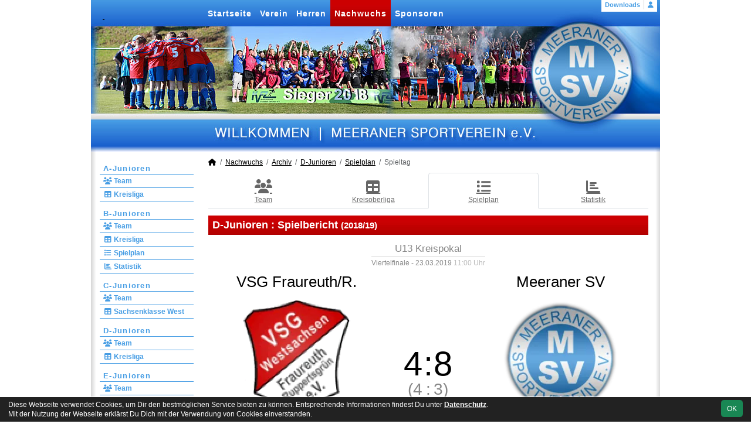

--- FILE ---
content_type: text/html; charset=utf-8
request_url: https://www.meeranersv.de/nachwuchs/archiv/2018-19/d-junioren/spiele/9644-vsg-fraureuth-r-meeraner-sv
body_size: 7138
content:
<!DOCTYPE HTML>
<html lang="de">
<head>
<title>2018/19 : VSG Fraureuth/R. vs. Meeraner SV 4 : 8</title>
<meta charset="utf-8">
<meta http-equiv="X-UA-Compatible" content="IE=edge">
<meta name="google-site-verification" content="MCCkot6mnNJ3TBaBxxLFzNLBfoCkWzh_YQvwBFmOfuc">
<meta name="description" content="Auf der offiziellen Webseite des Meeraner SV wird der Verein mit allen Mannschaften und Mitgliedern vorgestellt. Es gibt zahlreiche Statistiken zu Spieltag und Spielern, viele Fotos und vieles mehr. (C) soccero">
<meta name="keywords" content="Meeraner SV e.V., Verein, Fussball, News, Fußball, Sportverein, scipmanager, soccero, , VSG Fraureuth/R., Meeraner SV, 23.03.2019, Saison 2018/19, Kreisoberliga, D1,im,Pokal-Halbfinale">
<meta name="author" content="zoommedia | www.soccero.de">
<meta name="viewport" content="width=device-width, initial-scale=1.0">
<link rel="icon" type="image/png" sizes="96x96" href="/favicon.png">
<link rel="icon" type="image/png" sizes="144x144" href="/templates/favicons/favicon-144x144.png">
<link rel="icon" type="image/png" sizes="192x192" href="/templates/favicons/favicon-192x192.png">
<link rel="icon" type="image/png" sizes="512x512" href="/templates/favicons/favicon-512x512.png">
<link rel="apple-touch-icon" type="image/png" sizes="180x180" href="/templates/favicons/apple-touch-icon.png">
<link type="text/css" rel="stylesheet" href="/media/minified/core.bs5.min.css">
<link type="text/css" rel="stylesheet" href="/media/minified/flex_images.min.css">
<link rel="stylesheet" type="text/css" href="/media/wp_scip/scip.core.css?20250714">
<link rel="stylesheet" type="text/css" href="/media/wp_scip/style.classic.css?20230517">
<link rel="stylesheet" type="text/css" href="/templates/style.classic.css">

<meta property="og:title" content="(D) VSG Fraureuth/R. vs. Meeraner SV 4:8">
<meta property="og:type" content="article">
<meta property="og:url" content="https://www.meeranersv.de/nachwuchs/archiv/2018-19/archiv/2018-19/d-junioren">
<meta property="og:site_name" content="Meeraner Sportverein e.V.">
<meta property="og:description" content="D1 im Pokal-HalbfinaleBei wunderbarem Frühlingswetter konnten unsere Jungs einen gelungenen Auftakt in die Rückrunde feiern. Im Viertel-Finale des Pokals ging es auswärts gegen die VSG [...]">
<meta property="og:image" content="https://www.meeranersv.de/assets/img_clubs_combine/32_0-1_lg.webp">
<script>const CMSdevelop = 0; BSversion = 5; CMSmedia = '/media'; CMSwww = '';</script>
<script src="/media/core/core.head.js?20250507"></script>
<script src="/media/core/jquery/jquery-3.6.0.min.js"></script>
<script src="/media/core/axios/1.4.0/axios.min.js"></script><link rel="alternate" type="application/rss+xml" title="News" href="https://www.meeranersv.de/feed">
</head>
<body class="cms-content-nav">
<div style="margin:0 auto; width:1200px;">
<div id="container">
  <!-- :::::::::: H E A D E R :::::::::::::::::::::::::::::::::::::::::::::::::::::::::::::::::::::::::::::: -->
  <div id="header" class="d-print-none">
    <div id="header-left">
      <div id="header-right">
        <a id="header-link" href="/">&nbsp;</a>
        <div id="navi2">
          <ul class="inline me-0"><li class="nav-item"><a class="nav-link" href="/downloads">Downloads</a></li></ul><ul class="inline ms-0 nav_account"><li class="nav-item"><a class="nav-link popup fadein" href="/account"><i class="toolTip fas fa-user" title="Admin-Login"></i></a></li></ul>        </div>
        <div id="navi">
          <ul><li class="nav-item"><a class="nav-link" href="/">Startseite</a></li><li class="nav-item"><a class="nav-link" href="/verein">Verein</a></li><li class="nav-item"><a class="nav-link" href="/maenner">Herren</a></li><li class="nav-item"><a class="nav-link active" href="/nachwuchs">Nachwuchs</a></li><li class="nav-item"><a class="nav-link" href="/sponsoren">Sponsoren</a></li></ul>        </div>
      </div>
    </div>
  </div>
  <div class="d-none d-print-block h1">Meeraner Sportverein e.V.</div>

  <div id="main" class="clearfix">
  <!-- :::::::::: S I D E B A R :::::::::::::::::::::::::::::::::::::::::::::::::::::::::::::::::::::::::::: -->
    <div id="sidebar" class="d-print-none">
      <div id="subnavi">
        <ul><li class="nav-item"><a class="nav-link" href="/nachwuchs/a-junioren">A-Junioren</a><ul><li class="nav-item"><a class="nav-link" href="/nachwuchs/a-junioren/team"><i class="fas fa-users fa-fw"></i> Team</a></li><li class="nav-item"><a class="nav-link" href="/nachwuchs/a-junioren/liga"><i class="fas fa-table fa-fw"></i> Kreisliga</a></li></ul></li><li class="nav-item"><a class="nav-link" href="/nachwuchs/b-junioren">B-Junioren</a><ul><li class="nav-item"><a class="nav-link" href="/nachwuchs/b-junioren/team"><i class="fas fa-users fa-fw"></i> Team</a></li><li class="nav-item"><a class="nav-link" href="/nachwuchs/b-junioren/liga"><i class="fas fa-table fa-fw"></i> Kreisliga</a></li><li class="nav-item"><a class="nav-link" href="/nachwuchs/b-junioren/spiele"><i class="fas fa-list fa-fw"></i> Spielplan</a></li><li class="nav-item"><a class="nav-link" href="/nachwuchs/b-junioren/statistik"><i class="fas fa-chart-bar fa-fw"></i> Statistik</a></li></ul></li><li class="nav-item"><a class="nav-link" href="/nachwuchs/c-junioren">C-Junioren</a><ul><li class="nav-item"><a class="nav-link" href="/nachwuchs/c-junioren/team"><i class="fas fa-users fa-fw"></i> Team</a></li><li class="nav-item"><a class="nav-link" href="/nachwuchs/c-junioren/liga"><i class="fas fa-table fa-fw"></i> Sachsenklasse West</a></li></ul></li><li class="nav-item"><a class="nav-link" href="/nachwuchs/d-junioren">D-Junioren</a><ul><li class="nav-item"><a class="nav-link" href="/nachwuchs/d-junioren/team"><i class="fas fa-users fa-fw"></i> Team</a></li><li class="nav-item"><a class="nav-link" href="/nachwuchs/d-junioren/liga"><i class="fas fa-table fa-fw"></i> Kreisliga</a></li></ul></li><li class="nav-item"><a class="nav-link" href="/nachwuchs/e-junioren">E-Junioren</a><ul><li class="nav-item"><a class="nav-link" href="/nachwuchs/e-junioren/team"><i class="fas fa-users fa-fw"></i> Team</a></li><li class="nav-item"><a class="nav-link" href="/nachwuchs/e-junioren/liga"><i class="fas fa-table fa-fw"></i> Kreisliga</a></li></ul></li><li class="nav-item"><a class="nav-link" href="/nachwuchs/f-junioren">F-Junioren</a><ul><li class="nav-item"><a class="nav-link" href="/nachwuchs/f-junioren/team"><i class="fas fa-users fa-fw"></i> Team</a></li><li class="nav-item"><a class="nav-link" href="/nachwuchs/f-junioren/liga"><i class="fas fa-table fa-fw"></i> Kreisliga</a></li></ul></li><li class="nav-item"><a class="nav-link" href="/nachwuchs/f2-junioren">F2-Junioren</a><ul><li class="nav-item"><a class="nav-link" href="/nachwuchs/f2-junioren/team"><i class="fas fa-users fa-fw"></i> Team</a></li><li class="nav-item"><a class="nav-link" href="/nachwuchs/f2-junioren/liga"><i class="fas fa-table fa-fw"></i> Kreisliga</a></li></ul></li><li class="nav-item"><a class="nav-link" href="/nachwuchs/g-junioren">G-Junioren</a><ul><li class="nav-item"><a class="nav-link" href="/nachwuchs/g-junioren/team"><i class="fas fa-users fa-fw"></i> Team</a></li></ul></li><li class="nav-item"><a class="nav-link active" href="/nachwuchs/archiv">Archiv</a><ul><li class="nav-item"><a class="nav-link" href="/nachwuchs/archiv/">2000 - 2024</a></li></ul></li></ul>      </div>
      <br><div class="scip-sponsor"><a href="/sponsoren/34-meinhardt-waermetechnik"><img alt="Meinhardt Wärmetechnik" src="/assets/img_sponsors/34.webp"></a></div><br><img style="margin-top:50px;" alt="powered by soccero" src="/media/wp_scip/img/powered_by_soccero.png">    </div>

  <!-- :::::::::: C O N T E N T :::::::::::::::::::::::::::::::::::::::::::::::::::::::::::::::::::::::::::: -->

    <div id="content">
      <div class="content-fix clearfix">
        <nav aria-label="breadcrumb"><ol class="breadcrumb"><li class="breadcrumb-item"><a href="/"><i class="fas fa-home"></i></a></li><li class="breadcrumb-item"><a href="/nachwuchs">Nachwuchs</a></li><li class="breadcrumb-item"><a href="/nachwuchs/archiv">Archiv</a></li><li class="breadcrumb-item"><a href="/nachwuchs/archiv/2018-19/d-junioren">D-Junioren</a></li><li class="breadcrumb-item"><a href="/nachwuchs/archiv/2018-19/d-junioren/spiele">Spielplan</a></li><li class="breadcrumb-item active" aria-current="page">Spieltag</li></ol></nav>            <nav id="cms_nav_content" class="d-flex align-items-stretch nav nav-justified nav-tabs">
          <a class="nav-item nav-link" href="/nachwuchs/archiv/2018-19/d-junioren/"><i class="fas fa-users fa-fw"></i> Team</a><a class="nav-item nav-link" href="/nachwuchs/archiv/2018-19/d-junioren/liga"><i class="fas fa-table fa-fw"></i> Kreisoberliga</a><a class="nav-item nav-link active" href="/nachwuchs/archiv/2018-19/d-junioren/spiele"><i class="fas fa-list fa-fw"></i> Spielplan</a><a class="nav-item nav-link" href="/nachwuchs/archiv/2018-19/d-junioren/statistik"><i class="fas fa-chart-bar fa-fw"></i> Statistik</a>        </nav>
            <div class="cms-content">
          <div class="page-lm-matchdetail">
<h1>D-Junioren : <span id="scip-lm-head">Spielbericht</span> <small>(2018/19)</small></h1><div class="text-center" style="font-size: 1.2rem">
<div class="text-muted text-center small d-inline-block">
  <span class="large-2">U13 Kreispokal</span>
  <hr class="my-1">
  Viertelfinale - 23.03.2019 <span class='text-muted-2'> 11:00 Uhr</span></div>
</div>

  <table class="table noline scip-matchdetail my-3">
    <tbody>
      <tr class="match-teams">
	<td class="text-center" style="width:40%">VSG Fraureuth/R.<span class="match-team-info text-muted d-block"></span></td>
	<td colspan="3">&nbsp;</td>
	<td class="text-center" style="width:40%">Meeraner SV<span class="match-team-info text-muted d-block"></span></td>
      </tr>
      <tr class="match-result align-bottom">
        <td rowspan="2" class="text-center match-club-img"><img src="/assets/img_clubs/200/32.webp" alt="VSG Fraureuth/R." style="max-height:200px"></td>
                <td class="tore-h align-bottom">4</td>
        <td class="vs align-bottom">:</td>
        <td class="tore-a align-bottom">8</td>
	        <td rowspan="2" class="text-center match-club-img"><img src="/assets/img_clubs/200/0-1.webp" alt="Meeraner SV" style="max-height:200px"></td>
      </tr>
				      <tr class="large-2 text-muted">
			        <td class="tore-h">(4</td>
			        <td class="vs">:</td>
			        <td class="tore-a">3)</td>
			      </tr>
		    </tbody>
  </table>

<div class="row" >
	<div class="col-md-6" >
	  <h2>Aufstellung </h2>
	  <table class="table noline formation-tab table-sm"><tr><td class="pt-2 small text-muted">TOR</td><td><a class="notd popup" data-width="lg" href="/nachwuchs/archiv/2018-19/d-junioren/spieler/jschmidt">Johannes Schmidt</a></td></tr><tr><td class="pt-2 small text-muted">ABW</td><td><a class="notd popup" data-width="lg" href="/nachwuchs/archiv/2018-19/d-junioren/spieler/kkiesshauer">Karl Kießhauer</a></td></tr><tr><td>&nbsp;</td><td><a class="notd popup" data-width="lg" href="/nachwuchs/archiv/2018-19/d-junioren/spieler/lurban">Lucas Urban</a></td></tr><tr><td>&nbsp;</td><td><a class="notd popup" data-width="lg" href="/nachwuchs/archiv/2018-19/d-junioren/spieler/mwinter">Miquel-Antoine Winter</a></td></tr><tr><td class="pt-2 small text-muted">MIT</td><td><a class="notd popup" data-width="lg" href="/nachwuchs/archiv/2018-19/d-junioren/spieler/fgreger">Finn Greger</a></td></tr><tr><td>&nbsp;</td><td><a class="notd popup" data-width="lg" href="/nachwuchs/archiv/2018-19/d-junioren/spieler/lfriedrich">Leo Friedrich</a></td></tr><tr><td>&nbsp;</td><td><a class="notd popup" data-width="lg" href="/nachwuchs/archiv/2018-19/d-junioren/spieler/mklemm">Magnus Klemm</a></td></tr><tr><td>&nbsp;</td><td><a class="notd popup" data-width="lg" href="/nachwuchs/archiv/2018-19/d-junioren/spieler/tweisheit">Till Weisheit<span title="Kapitän" style="background-color: rgb(0, 0, 0, 0.05);
			border: 1px solid #999;
			color:#000;
			font-size:0.7em;
			border-radius: 3px;
			margin-left:0.5em;
			display: inline-flex;
			min-width: 1.2rem;
			line-height:1.1;
			font-weight:bold;
			padding-bottom:0.05rem;
			place-content: center;">C</span></a></td></tr><tr><td class="pt-2" colspan="2"><b>Ersatzbank</b></td></tr><tr><td>&nbsp;</td><td><a class="notd popup" data-width="lg" href="/nachwuchs/archiv/2018-19/d-junioren/spieler/lengemann">Luis Engemann</a></td></tr><tr><td>&nbsp;</td><td><a class="notd popup" data-width="lg" href="/nachwuchs/archiv/2018-19/d-junioren/spieler/pjohn">Paul John</a></td></tr><tr><td>&nbsp;</td><td><a class="notd popup" data-width="lg" href="/nachwuchs/archiv/2018-19/d-junioren/spieler/tfunk">Tim Andreas Funk</a></td></tr></table>	  <br>
	</div>
<div class="col-md-6">
	<div class="spielstatistik">
	<h2>Spielstatistik</h2>
        <h4 class="mb-0 mt-3">Tore</h4><span class="nowrap">3x Leo Friedrich</span>, <span class="nowrap">2x Till Weisheit</span>, <span class="nowrap">Lucas Urban</span>, <span class="nowrap">Miquel-Antoine Winter</span>, <span class="nowrap">Paul John</span><h4 class="mb-0 mt-3">Torfolge</h4><table class="table table-sm noline inline  lh1-3"><tr><td class="nowrap px-0">0:1 (4')</td><td>Leo Friedrich per Elfmeter</td></tr><tr class="text-muted"><td class="nowrap px-0">1:1 (8')</td><td>VSG Fraureuth/R.</td></tr><tr class="text-muted"><td class="nowrap px-0">2:1 (11')</td><td>VSG Fraureuth/R.</td></tr><tr><td class="nowrap px-0">2:2 (13')</td><td>Lucas Urban per Weitschuss</td></tr><tr><td class="nowrap px-0">2:3 (16')</td><td>Till Weisheit per Kopfball</td></tr><tr class="text-muted"><td class="nowrap px-0">3:3 (18')</td><td>VSG Fraureuth/R.</td></tr><tr class="text-muted"><td class="nowrap px-0">4:3 (24')</td><td>VSG Fraureuth/R.</td></tr><tr><td class="nowrap px-0">4:4 (35')</td><td>Paul John per Weitschuss</td></tr><tr><td class="nowrap px-0">4:5 (36')</td><td>Leo Friedrich</td></tr><tr><td class="nowrap px-0">4:6 (43')</td><td>Leo Friedrich</td></tr><tr><td class="nowrap px-0">4:7 (50')</td><td>Till Weisheit</td></tr><tr><td class="nowrap px-0">4:8 (57')</td><td>Miquel-Antoine Winter</td></tr></table>	</div>
</div>

</div>
	<br><div class="spielbericht"><h2>D1 im Pokal-Halbfinale</h2>
	<p><p>Bei wunderbarem Frühlingswetter konnten unsere Jungs einen gelungenen Auftakt in die Rückrunde feiern. Im Viertel-Finale des Pokals ging es auswärts gegen die VSG Fraureuth-Ruppertsgrün, bei der es in der Hinrunde der Kreisoberliga an gleicher Stelle noch eine <a href="http://www.meeranersv.de/nachwuchs/d-junioren/spiele/8938-vsg-fraureuth-r-meeraner-sv" target="_blank" rel="noopener">knappe 0:1-Niederlage</a> gegeben hatte.</p>
<p>Auch heute hatten die Gastgeber die ersten Chancen, aber der erste richtige Angriff des MSV führte gleich zu einem Foulelfmeter und dadurch zur Meeraner Führung. In der Folge wechselte die Führung mehrfach und Fraureuth-Ruppertsgrün ging mit einer 4:3-Führung in die Pause. Unsere Abwehr hatte offensichtlich sowohl mit den gegnerischen Spielern als auch den Verhältnissen auf dem leicht geneigten Rasenplatz ihre Probleme.</p>
<p>Immerhin machte es Hoffnung, dass der MSV nunmehr „bergab“ spielen konnte und die zweite Hälfte stand dann (nicht nur deshalb) auch ganz im Zeichen unserer Jungs, die im Gegensatz zum Gastgeber an ihre Leistung der ersten Halbzeit anknüpfen konnten. Fraureuth-Ruppertsgrün erspielte sich keine wirkliche Chance mehr, leistete sich in der Abwehr einige Fehler und konnte den fünf Toren des MSV nichts mehr entgegensetzen.</p>
<p>Negativer Höhepunkt in einem nicht wirklich unfairen Spiel war in der 58. Minute eine rote Karte für die Gastgeber wegen Schiedsrichter-Beleidigung. Zu diesem Zeitpunkt war das Spiel aber längst entschieden.  Mit einer absolut geschlossenen Mannschafts-Leistung zieht der MSV verdient ins Pokal-Halbfinale.</p></p></div>
		<br>
	<h2>Fotos vom Spiel</h2>
	<div class="text-end lh1-1 small-80">
	  <label for="thumb_size" class="form-label mb-0">Größe der Vorschaubilder</label><br>
	  <input type="range" class="form-range" min="120" max="320" step="100" id="thumb_size" style="max-width: 8rem;">
	</div>
	<div class="flex-images lightbox-gallery">
					<div class="item" data-w="2048" data-h="1365">
				  <a class="lightbox-item" href="/assets/photos_matches/9644/img_3864.webp" data-pswp-width="2048" data-pswp-height="1365">
				    <img src="/assets/photos_matches/9644/thumbs/img_3864.webp" alt="23.03.2019 VSG Fraureuth/R. vs. Meeraner SV">
				   </a>
				</div>
					<div class="item" data-w="2048" data-h="1201">
				  <a class="lightbox-item" href="/assets/photos_matches/9644/img_3866.webp" data-pswp-width="2048" data-pswp-height="1201">
				    <img src="/assets/photos_matches/9644/thumbs/img_3866.webp" alt="23.03.2019 VSG Fraureuth/R. vs. Meeraner SV">
				   </a>
				</div>
					<div class="item" data-w="2048" data-h="1365">
				  <a class="lightbox-item" href="/assets/photos_matches/9644/img_3871.webp" data-pswp-width="2048" data-pswp-height="1365">
				    <img src="/assets/photos_matches/9644/thumbs/img_3871.webp" alt="23.03.2019 VSG Fraureuth/R. vs. Meeraner SV">
				   </a>
				</div>
					<div class="item" data-w="2048" data-h="1365">
				  <a class="lightbox-item" href="/assets/photos_matches/9644/img_3872.webp" data-pswp-width="2048" data-pswp-height="1365">
				    <img src="/assets/photos_matches/9644/thumbs/img_3872.webp" alt="23.03.2019 VSG Fraureuth/R. vs. Meeraner SV">
				   </a>
				</div>
					<div class="item" data-w="2048" data-h="1365">
				  <a class="lightbox-item" href="/assets/photos_matches/9644/img_3881.webp" data-pswp-width="2048" data-pswp-height="1365">
				    <img src="/assets/photos_matches/9644/thumbs/img_3881.webp" alt="23.03.2019 VSG Fraureuth/R. vs. Meeraner SV">
				   </a>
				</div>
					<div class="item" data-w="2048" data-h="1365">
				  <a class="lightbox-item" href="/assets/photos_matches/9644/img_3884.webp" data-pswp-width="2048" data-pswp-height="1365">
				    <img src="/assets/photos_matches/9644/thumbs/img_3884.webp" alt="23.03.2019 VSG Fraureuth/R. vs. Meeraner SV">
				   </a>
				</div>
		</div>
	<script>
	domReady(function() {

		const thumb_size      = localStorage.getItem('thumb_size') ?? 220
		const elem_thumb_size = document.getElementById('thumb_size')
		const convert2webp    = []
		const resizethumb     = []

		// Funktion zum sequenziellen Ausführen der AJAX-Anfragen
		async function runSequentialRequests(files, resizethumb = false) {
			for (const file of files) {
				try {
					const response = await axios({
						url:'/api/convert2webp/photos_matches/9644?file=' + file + (resizethumb ? '&resizethumb' : ''),
						method:'get'
					}).then(function( response ) {
						if(!response || !response.data) {
							return
						}
						let img = document.querySelector('img[src="/assets/photos_matches/9644/thumbs/' + file + '"]')
						if(img) {
							img.src = '/assets/photos_matches/9644/thumbs/' + response.data
							img.parentNode.href = '/assets/photos_matches/9644/' + response.data
						}
					})
				} catch (error) {
					console.error(`Fehler bei AJAX-Anfrage: ${error.message}`);
				}
			}
		}
		runSequentialRequests(convert2webp);
		runSequentialRequests(resizethumb, true);

		elem_thumb_size.addEventListener('input', function(e) {
			localStorage.setItem("thumb_size", this.value);
			$('.flex-images').flexImages({rowHeight: this.value});
		})

		elem_thumb_size.value = thumb_size
		$('.flex-images').flexImages({rowHeight: thumb_size});
	})
	</script>

<div class="mt-5" id="matches_against"></div><br>
<div class="text-center mt-3 mb-3"><a href="/nachwuchs/archiv/2018-19/d-junioren/spiele/archiv/2018-19/d-junioren/spiele"><i class="fa fa-reply"></i> Zurück</a></div></div>


<script>
	$(function() {
		$('.show_pre_report').on('click', function(e) {
			e.preventDefault();
			$('.pre_report').slideDown();
			$(this).parent($(this)).slideUp();
		})
	})

	axios({
		url:window.location.origin + '/api/matches',
		method:'get',
		params: {"matches_against":true,"site_name":"scip_lm_jun","nav_leaguemanager":{"scip_lm_men":"maenner","scip_lm_jun":"nachwuchs"},"team_h_opp":"464","team_a_own":"16"}	}).then(function( response ) {
		// const doc = new DOMParser().parseFromString(response.data, 'text/html');
		// x = doc.getElementById('m9644')
		if(!response || !response.data) {
			return
		}
		document.getElementById('matches_against').innerHTML = '<h2>Bisherige Ergebnisse</h2>' + response.data;
		const this_match = document.getElementById('m9644')
		if(this_match) {
			this_match.classList.add('text-muted-2')
			this_match.querySelector('.scip-link-matchdetail').innerText = ''
		}
		return;
	});
</script>          <div class="text-center"><br><br><!-- <a href="https://www.pkwteile.de/" target="_blank">
<img src="/assets/cms_rfm/images/banner/IMG_1730.png" alt="www.Pkwteile.de"></a> --><br></div>
        </div>
      </div>
    </div>


  </div>

  <!-- :::::::::: F O O T E R :::::::::::::::::::::::::::::::::::::::::::::::::::::::::::::::::::::::::::::: -->
  <div id="footer">
    <div id="footer-left">
      <div id="footer-right">
        <div id="footer-content" class="text-center">
          <ul><li class="nav-item"><a class="nav-link" href="/besucherstatistik">Besucherstatistik</a></li><li class="nav-item"><a class="nav-link" href="/gaestebuch">Gästebuch</a></li><li class="nav-item"><a class="nav-link" href="/links">Links</a></li><li class="nav-item"><a class="nav-link" href="/kontakt">Kontakt</a></li><li class="nav-item"><a class="nav-link" href="/impressum">Impressum</a></li><li class="nav-item"><a class="nav-link" href="/geburtstage">Geburtstage</a></li><li class="nav-item"><a class="nav-link" href="/datenschutz">Datenschutz</a></li><li class="nav-item"><a class="nav-link" href="/fotos">Galerie</a></li></ul>          <div class="float-start">&nbsp;</div>
          <div class="float-end">&copy; 2006-2026 <a href="http://www.soccero.de">soccero.de</a></div>
        </div>
      </div>
    </div>
  </div>
</div>
</div>
<!-- Hack für CORE_Navi -->
<div style="display: none"><div id="cms_nav"><span>cms_nav</span></div><div id="cms_nav2"><span>empty</span></div><div id="cms_nav_content"><span>empty</span></div><div id="cms_nav_footer"><span>empty</span></div></div>


<!-- COOKIE-SNIPPET -->
<div id="cookieLaw" style="display:none; position:fixed;bottom:0;left:0;right:0;background:#222;color:#fff; padding:5px; border-top:1px solid #fff; font-size:12px; z-index:15000;">
  <div class="container">
    <button class="btn btn-success" style="position: relative; float: right;">OK</button>
    <div style="margin-right:80px;">
     	Diese Webseite verwendet Cookies, um Dir den bestmöglichen Service bieten zu können.
	Entsprechende Informationen findest Du unter <a style="color:#fff" class="bold" href="/datenschutz#cookies">Datenschutz</a>.<br>
	Mit der Nutzung der Webseite erklärst Du Dich mit der Verwendung von Cookies einverstanden.
    </div>
  </div>
</div>
<script>
const page_nav = {"1":{"account":{"url_name":"account","class":"nav_account","link_name":"<i class=\"toolTip fas fa-user\" title=\"Admin-Login\"><\/i>","a_class":"popup fadein"},"cms_1":{"link_name":"Startseite","url_name":"","class":"nav"},"cms_19":{"link_name":"News","url_name":"news","hidden":true,"class":null},"cms_20":{"link_name":"soccero","url_name":"s","hidden":true,"class":null},"cms_2":{"link_name":"Verein","url_name":"verein","class":"nav"},"cms_3":{"link_name":"Herren","url_name":"maenner","class":"nav"},"cms_5":{"link_name":"Nachwuchs","url_name":"nachwuchs","class":"nav"},"cms_7":{"link_name":"Sponsoren","url_name":"sponsoren","class":"nav"},"cms_22":{"link_name":"Downloads","url_name":"downloads","class":"nav2"},"cms_10":{"link_name":"Besucherstatistik","url_name":"besucherstatistik","class":"footer"},"cms_9":{"link_name":"G\u00e4stebuch","url_name":"gaestebuch","class":"footer"},"cms_8":{"link_name":"Links","url_name":"links","class":"footer"},"cms_11":{"link_name":"Kontakt","url_name":"kontakt","class":"footer"},"cms_12":{"link_name":"Impressum","url_name":"impressum","class":"footer"},"cms_21":{"link_name":"Geburtstage","url_name":"geburtstage","class":"footer"},"cms_25":{"link_name":"Datenschutz","url_name":"datenschutz","class":"footer"},"cms_6":{"link_name":"Galerie","url_name":"fotos","class":"footer"}},"cms_1":{"1":{"link_name":"<i class=\"fas fa-home\"><\/i>","url_name":"","hidden":true}},"cms_2":{"cms_13":{"link_name":"Chronik","url_name":"chronik"},"cms_14":{"link_name":"Vereinsf\u00fchrung","url_name":"vereinsfuehrung"},"cms_15":{"link_name":"Schiedsrichter","url_name":"schiedsrichter"},"cms_30":{"link_name":"Kindeswohlbeauftragte","url_name":"kindeswohlbeauftragte"},"cms_17":{"link_name":"Trainingszeiten","url_name":"trainingszeiten"},"cms_18":{"link_name":"Anschrift","url_name":"anschrift"}},"cms_3":{"scip_team_1":{"url_name":"erste","link_name":"1.Mannschaft"},"scip_team_2":{"url_name":"zweite","link_name":"2.Mannschaft"},"scip_team_8":{"url_name":"alte-herren","link_name":"Alte Herren"},"scip_stats_men":{"url_name":"statistik","link_name":"Spielerstatistik"},"scip_archiv_men":{"url_name":"archiv","link_name":"Archiv"}},"scip_team_1":{"scip_squad_1":{"url_name":"team","link_name":"Team","icon":"fas fa-users"},"scip_league_1-465":{"url_name":"liga","link_name":"Sachsenklasse West","icon":"fas fa-table"},"scip_matches_1":{"url_name":"spiele","link_name":"Spielplan","icon":"fas fa-list"},"scip_teamsstats_1":{"url_name":"statistik","link_name":"Statistik","icon":"fas fa-chart-bar"}},"scip_team_2":{"scip_squad_2":{"url_name":"team","link_name":"Team","icon":"fas fa-users"},"scip_league_2-466":{"url_name":"liga","link_name":"1. Kreisklasse","icon":"fas fa-table"},"scip_matches_2":{"url_name":"spiele","link_name":"Spielplan","icon":"fas fa-list"},"scip_teamsstats_2":{"url_name":"statistik","link_name":"Statistik","icon":"fas fa-chart-bar"}},"scip_team_8":{"scip_squad_8":{"url_name":"team","link_name":"Team","icon":"fas fa-users"},"scip_matches_8":{"url_name":"spiele","link_name":"Spielplan","icon":"fas fa-list"},"scip_teamsstats_8":{"url_name":"statistik","link_name":"Statistik","icon":"fas fa-chart-bar"}},"scip_stats_men":{"scip_stats_men_spiele":{"url_name":"spiele","link_name":"Spiele"},"scip_stats_men_tore":{"url_name":"tore","link_name":"Tore"},"scip_stats_men_vorlagen":{"url_name":"vorlagen","link_name":"Assists"},"scip_stats_men_scorer":{"url_name":"scorer","link_name":"Scorer"},"scip_stats_men_suender":{"url_name":"suender","link_name":"S\u00fcnder"},"scip_stats_men_gelbe-karten":{"url_name":"gelbe-karten","link_name":"Gelbe Karten","hidden":true},"scip_stats_men_gelb-rote-karten":{"url_name":"gelb-rote-karten","link_name":"Gelb-Rote Karten","hidden":true},"scip_stats_men_rote-karten":{"url_name":"rote-karten","link_name":"Rote Karten","hidden":true},"scip_stats_men_einwechslungen":{"url_name":"einwechslungen","link_name":"Einwechslungen","hidden":true},"scip_stats_men_auswechslungen":{"url_name":"auswechslungen","link_name":"Auswechslungen","hidden":true}},"scip_archiv_men":{"scip_archiv_men_sub":{"url_name":"","link_name":"2000 - 2024"}},"cms_5":{"scip_team_10":{"url_name":"a-junioren","link_name":"A-Junioren"},"scip_team_12":{"url_name":"b-junioren","link_name":"B-Junioren"},"scip_team_14":{"url_name":"c-junioren","link_name":"C-Junioren"},"scip_team_16":{"url_name":"d-junioren","link_name":"D-Junioren"},"scip_team_18":{"url_name":"e-junioren","link_name":"E-Junioren"},"scip_team_20":{"url_name":"f-junioren","link_name":"F-Junioren"},"scip_team_21":{"url_name":"f2-junioren","link_name":"F2-Junioren"},"scip_team_22":{"url_name":"g-junioren","link_name":"G-Junioren"},"scip_archiv_jun":{"url_name":"archiv","link_name":"Archiv"}},"scip_team_10":{"scip_squad_10":{"url_name":"team","link_name":"Team","icon":"fas fa-users"},"scip_league_10-468":{"url_name":"liga","link_name":"Kreisliga","icon":"fas fa-table"}},"scip_team_12":{"scip_squad_12":{"url_name":"team","link_name":"Team","icon":"fas fa-users"},"scip_league_12-469":{"url_name":"liga","link_name":"Kreisliga","icon":"fas fa-table"},"scip_matches_12":{"url_name":"spiele","link_name":"Spielplan","icon":"fas fa-list"},"scip_teamsstats_12":{"url_name":"statistik","link_name":"Statistik","icon":"fas fa-chart-bar"}},"scip_team_14":{"scip_squad_14":{"url_name":"team","link_name":"Team","icon":"fas fa-users"},"scip_league_14-470":{"url_name":"liga","link_name":"Sachsenklasse West","icon":"fas fa-table"}},"scip_team_16":{"scip_squad_16":{"url_name":"team","link_name":"Team","icon":"fas fa-users"},"scip_league_16-471":{"url_name":"liga","link_name":"Kreisliga","icon":"fas fa-table"}},"scip_team_18":{"scip_squad_18":{"url_name":"team","link_name":"Team","icon":"fas fa-users"},"scip_league_18-472":{"url_name":"liga","link_name":"Kreisliga","icon":"fas fa-table"}},"scip_team_20":{"scip_squad_20":{"url_name":"team","link_name":"Team","icon":"fas fa-users"},"scip_league_20-473":{"url_name":"liga","link_name":"Kreisliga","icon":"fas fa-table"}},"scip_team_21":{"scip_squad_21":{"url_name":"team","link_name":"Team","icon":"fas fa-users"},"scip_league_21-474":{"url_name":"liga","link_name":"Kreisliga","icon":"fas fa-table"}},"scip_team_22":{"scip_squad_22":{"url_name":"team","link_name":"Team","icon":"fas fa-users"}},"scip_archiv_jun":{"scip_archiv_jun_sub":{"url_name":"","link_name":"2000 - 2024"},"scip_archiv_jun_20":{"url_name":"2018-19","link_name":"2018\/19","hidden":true}},"scip_archiv_jun_20":{"scip_team_20_16":{"url_name":"d-junioren","link_name":"D-Junioren","use_child":"squad"}},"scip_team_20_16":{"squad":{"url_name":"","link_name":"Team","icon":"fas fa-users","crumb":false},"league-223":{"url_name":"liga","link_name":"Kreisoberliga","icon":"fas fa-table"},"matches":{"url_name":"spiele","link_name":"Spielplan","icon":"fas fa-list"},"teamstats":{"url_name":"statistik","link_name":"Statistik","icon":"fas fa-chart-bar"}}};
const page_nav_settings = {
	"page_parents"	: {"1":"cms_5","2":"scip_archiv_jun","3":"scip_archiv_jun_20","4":"scip_team_20_16","5":"matches"},
	"lev"		: {"1":"nachwuchs","2":"archiv","3":"2018-19","4":"d-junioren","5":"spiele","6":"9644-vsg-fraureuth-r-meeraner-sv","7":"","8":""},
	"content_nav"	: "scip_team_20_16",
	"socialmedia"	: {"share_linking":true},
	"title"		: "Meeraner%20SV%20-%202018%2F19%20%3A%20VSG%20Fraureuth%2FR.%20vs.%20Meeraner%20SV%204%20%3A%208"
}

domReady(function() {
	CORE_NaviInit(page_nav, page_nav_settings)
	if(page_nav_settings['socialmedia']['share_linking']) {
		CORE_SocialMediaShareButton(page_nav_settings['title'])
	}
})
window.addEventListener('resize', () => CORE_NaviInit(page_nav, page_nav_settings));

const cookieLaw = {
	storage : localStorage.getItem('cookieLaw'),
	element : document.getElementById('cookieLaw')
}
if(!cookieLaw.storage || Date.now() > cookieLaw.storage) {
	cookieLaw.element.style.display = 'block'
	// "cookie" für 200 Tage speichern
	cookieLaw.element.querySelector('button').addEventListener('click', () => {
		cookieLaw.element.style.display = 'none'
		const d = new Date();
		localStorage.setItem('cookieLaw', d.setTime(d.getTime() + 17280000000));	// (200*24*60*60*1000));
	})
}
</script>

<script src="/media/minified/core.bs5.min.js"></script>
<script src="/media/minified/flex_images.min.js"></script>
<script src="/media/wp_scip/scip.core.js?20240926"></script></body>
</html>

--- FILE ---
content_type: text/html; charset=utf-8
request_url: https://www.meeranersv.de/api/matches?matches_against=true&site_name=scip_lm_jun&nav_leaguemanager[scip_lm_men]=maenner&nav_leaguemanager[scip_lm_jun]=nachwuchs&team_h_opp=464&team_a_own=16
body_size: 832
content:
	<div class="form-check form-switch small d-md-none float-end" data-bs-toggle="collapse" data-bs-target=".collapse.match-info">
			  <input class="form-check-input" type="checkbox" role="switch" id="flexSwitchCheckChecked" checked>
			  <label class="form-check-label" for="flexSwitchCheckChecked">Datum anzeigen</label>
			</div>    <table class="table middle scip-matches scip-matches-modern table-hover noline">
    <tbody>
		<tr class="bg0" id="m13342">
		<td class="bold">2021/22</td><td class="scip-pe-sm-0 match-suv match-suv-s">&nbsp;</td><td class="text-end text-muted d-none d-md-table-cell">7.ST</td>			<td class="scip-matches-flex scip-pe-sm-0">
				<div class="d-flex flex-md-row flex-column align-items-md-center">
					<div class="collapse show match-info mb-1 mb-md-0">
						<span class="match-date nowrap">Sa, 12.03.2022</span><span class="d-md-none fw-normal">, 7.ST</span>					</div>
					<div class="flex-fill d-flex flex-row align-items-center justify-content-center">
						<div class="team-h bold">Meeraner SV</div>																			<div class="vs-result">
	7 : 1							</div>
																		<div class="team-a"><span class="d-none d-sm-inline">VSG Fraureuth/R.</span><span class="d-sm-none d-inline">Fraureuth</span></div>					</div>
				</div>
			</td>

<td class="scip-link-matchdetail">
					  <a title="Spielbericht" class="toolTip large" href="/nachwuchs/archiv/2021-22/d-junioren/spiele/13342-meeraner-sv-vsg-fraureuth-r"><i class="far fa-file-alt"></i></a></td>		</tr>
		<tr class="bg0" id="m13711">
		<td class="bold">&nbsp;</td><td class="scip-pe-sm-0 match-suv match-suv-s">&nbsp;</td><td class="text-end text-muted d-none d-md-table-cell">16.ST</td>			<td class="scip-matches-flex scip-pe-sm-0">
				<div class="d-flex flex-md-row flex-column align-items-md-center">
					<div class="collapse show match-info mb-1 mb-md-0">
						<span class="match-date nowrap">Sa, 14.05.2022</span><span class="d-md-none fw-normal">, 16.ST</span>					</div>
					<div class="flex-fill d-flex flex-row align-items-center justify-content-center">
						<div class="team-h"><span class="d-none d-sm-inline">VSG Fraureuth/R.</span><span class="d-sm-none d-inline">Fraureuth</span></div>																			<div class="vs-result">
	1 : 4							</div>
																		<div class="team-a bold">Meeraner SV</div>					</div>
				</div>
			</td>

<td class="scip-link-matchdetail">
					  <a title="Spielbericht" class="toolTip large" href="/nachwuchs/archiv/2021-22/d-junioren/spiele/13711-vsg-fraureuth-r-meeraner-sv"><i class="far fa-file-alt"></i></a></td>		</tr>
		<tr class="line-top bg1" id="m10735">
		<td class="bold">2019/20</td><td class="scip-pe-sm-0 match-suv match-suv-v">&nbsp;</td><td class="text-end text-muted d-none d-md-table-cell">3.ST</td>			<td class="scip-matches-flex scip-pe-sm-0">
				<div class="d-flex flex-md-row flex-column align-items-md-center">
					<div class="collapse show match-info mb-1 mb-md-0">
						<span class="match-date nowrap">Sa, 28.09.2019</span><span class="d-md-none fw-normal">, 3.ST</span>					</div>
					<div class="flex-fill d-flex flex-row align-items-center justify-content-center">
						<div class="team-h bold">Meeraner SV</div>																			<div class="vs-result">
	1 : 3							</div>
																		<div class="team-a"><span class="d-none d-sm-inline">VSG Fraureuth/R.</span><span class="d-sm-none d-inline">Fraureuth</span></div>					</div>
				</div>
			</td>

<td class="scip-link-matchdetail">
					  <a title="Spielbericht" class="toolTip large" href="/nachwuchs/archiv/2019-20/d-junioren/spiele/10735-meeraner-sv-vsg-fraureuth-r"><i class="far fa-file-alt"></i></a></td>		</tr>
		<tr class="bg1" id="m11536">
		<td class="bold">&nbsp;</td><td class="scip-pe-sm-0 match-suv match-suv-s">&nbsp;</td><td class="text-end text-muted d-none d-md-table-cell">VF</td>			<td class="scip-matches-flex scip-pe-sm-0">
				<div class="d-flex flex-md-row flex-column align-items-md-center">
					<div class="collapse show match-info mb-1 mb-md-0">
						<span class="match-date nowrap">Sa, 20.06.2020</span><span class="d-md-none fw-normal">, VF</span>					</div>
					<div class="flex-fill d-flex flex-row align-items-center justify-content-center">
						<div class="team-h"><span class="d-none d-sm-inline">VSG Fraureuth/R.</span><span class="d-sm-none d-inline">Fraureuth</span></div>																			<div class="vs-result">
	0 : 2							</div>
																		<div class="team-a bold">Meeraner SV</div>					</div>
				</div>
			</td>

<td class="scip-link-matchdetail">
					  <a title="Spielbericht" class="toolTip large" href="/nachwuchs/archiv/2019-20/d-junioren/spiele/11536-vsg-fraureuth-r-meeraner-sv"><i class="far fa-file-alt"></i></a></td>		</tr>
		<tr class="line-top bg0" id="m8938">
		<td class="bold">2018/19</td><td class="scip-pe-sm-0 match-suv match-suv-v">&nbsp;</td><td class="text-end text-muted d-none d-md-table-cell">7.ST</td>			<td class="scip-matches-flex scip-pe-sm-0">
				<div class="d-flex flex-md-row flex-column align-items-md-center">
					<div class="collapse show match-info mb-1 mb-md-0">
						<span class="match-date nowrap">Sa, 10.11.2018</span><span class="d-md-none fw-normal">, 7.ST</span>					</div>
					<div class="flex-fill d-flex flex-row align-items-center justify-content-center">
						<div class="team-h"><span class="d-none d-sm-inline">VSG Fraureuth/R.</span><span class="d-sm-none d-inline">Fraureuth</span></div>																			<div class="vs-result">
	1 : 0							</div>
																		<div class="team-a bold">Meeraner SV</div>					</div>
				</div>
			</td>

<td class="scip-link-matchdetail">
					  <a title="Spielbericht" class="toolTip large" href="/nachwuchs/archiv/2018-19/d-junioren/spiele/8938-vsg-fraureuth-r-meeraner-sv"><i class="far fa-file-alt"></i></a></td>		</tr>
		<tr class="bg0" id="m9644">
		<td class="bold">&nbsp;</td><td class="scip-pe-sm-0 match-suv match-suv-s">&nbsp;</td><td class="text-end text-muted d-none d-md-table-cell">VF</td>			<td class="scip-matches-flex scip-pe-sm-0">
				<div class="d-flex flex-md-row flex-column align-items-md-center">
					<div class="collapse show match-info mb-1 mb-md-0">
						<span class="match-date nowrap">Sa, 23.03.2019</span><span class="d-md-none fw-normal">, VF</span>					</div>
					<div class="flex-fill d-flex flex-row align-items-center justify-content-center">
						<div class="team-h"><span class="d-none d-sm-inline">VSG Fraureuth/R.</span><span class="d-sm-none d-inline">Fraureuth</span></div>																			<div class="vs-result">
	4 : 8							</div>
																		<div class="team-a bold">Meeraner SV</div>					</div>
				</div>
			</td>

<td class="scip-link-matchdetail">
					  <a title="Spielbericht" class="toolTip large" href="/nachwuchs/archiv/2018-19/d-junioren/spiele/9644-vsg-fraureuth-r-meeraner-sv"><i class="far fa-file-alt"></i></a> <small class="text-muted nowrap">(<i class="fas fa-camera small text-green-dark"></i>)</small></td>		</tr>
		<tr class="bg0" id="m8983">
		<td class="bold">&nbsp;</td><td class="scip-pe-sm-0 match-suv match-suv-s">&nbsp;</td><td class="text-end text-muted d-none d-md-table-cell">16.ST</td>			<td class="scip-matches-flex scip-pe-sm-0">
				<div class="d-flex flex-md-row flex-column align-items-md-center">
					<div class="collapse show match-info mb-1 mb-md-0">
						<span class="match-date nowrap">Sa, 25.05.2019</span><span class="d-md-none fw-normal">, 16.ST</span>					</div>
					<div class="flex-fill d-flex flex-row align-items-center justify-content-center">
						<div class="team-h bold">Meeraner SV</div>																			<div class="vs-result">
	8 : 7							</div>
																		<div class="team-a"><span class="d-none d-sm-inline">VSG Fraureuth/R.</span><span class="d-sm-none d-inline">Fraureuth</span></div>					</div>
				</div>
			</td>

<td class="scip-link-matchdetail">
					  <a title="Spielbericht" class="toolTip large" href="/nachwuchs/archiv/2018-19/d-junioren/spiele/8983-meeraner-sv-vsg-fraureuth-r"><i class="far fa-file-alt"></i></a> <small class="text-muted nowrap">(<i class="fas fa-camera small text-green-dark"></i>)</small></td>		</tr>
	</tbody>
	</table>
